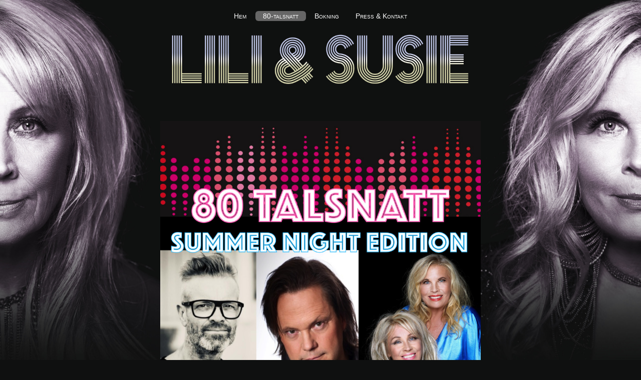

--- FILE ---
content_type: text/html; charset=utf-8
request_url: http://liliosusie.com/index.php/80-talsnatt
body_size: 2455
content:
                        <!DOCTYPE html>
<html lang="en-GB" dir="ltr">
        <head>
    
            <meta name="viewport" content="width=device-width, initial-scale=1.0">
        <meta http-equiv="X-UA-Compatible" content="IE=edge" />
        

        
            
         <meta charset="utf-8">
	<meta name="description" content="Detta är den officiella hemsidan för Lili &amp; Susie">
	<meta name="generator" content="Joomla! - Open Source Content Management">
	<title>Lili &amp; Susie - Den officiella hemsidan - 80-talsnatt</title>

    <link href="/plugins/system/jce/css/content.css?badb4208be409b1335b815dde676300e" rel="stylesheet" />
	<link href="/media/gantry5/engines/nucleus/css-compiled/nucleus.css" rel="stylesheet" />
	<link href="/templates/rt_remnant/custom/css-compiled/remnant_14.css" rel="stylesheet" />
	<link href="/media/gantry5/assets/css/font-awesome.min.css" rel="stylesheet" />
	<link href="/templates/rt_remnant/custom/css-compiled/remnant-joomla_14.css" rel="stylesheet" />
	<link href="/templates/rt_remnant/custom/css-compiled/custom_14.css" rel="stylesheet" />
	<link href="/templates/rt_remnant/css/animate.css" rel="stylesheet" />

    <script src="/media/vendor/jquery/js/jquery.min.js?3.6.3"></script>
	<script src="/media/legacy/js/jquery-noconflict.min.js?04499b98c0305b16b373dff09fe79d1290976288"></script>
	<script src="https://code.jquery.com/ui/1.11.4/jquery-ui.min.js"></script>

    
                
</head>

    <body class="gantry site com_gantry5 view-custom no-layout no-task dir-ltr itemid-105 outline-14 g-offcanvas-left g-home-particles g-style-preset1">
        
                    

        <div id="g-offcanvas"  data-g-offcanvas-swipe="1" data-g-offcanvas-css3="1">
                        <div class="g-grid">                        

        <div class="g-block size-100">
             <div id="mobile-menu-6847-particle" class="g-content g-particle">            <div id="g-mobilemenu-container" data-g-menu-breakpoint="48rem"></div>
            </div>
        </div>
            </div>
    </div>
        <div id="g-page-surround">
            <div class="g-offcanvas-hide g-offcanvas-toggle" role="navigation" data-offcanvas-toggle aria-controls="g-offcanvas" aria-expanded="false"><i class="fa fa-fw fa-bars"></i></div>                        

                                            
                <section id="g-top">
                                        <div class="g-grid">                        

        <div class="g-block size-100">
             <div class="g-system-messages">
                                            <div id="system-message-container">
    </div>

            
    </div>
        </div>
            </div>
            
    </section>
                                        
                <section id="g-navigation">
                                        <div class="g-grid">                        

        <div class="g-block size-100 center">
             <div id="menu-3711-particle" class="g-content g-particle">            <nav class="g-main-nav" data-g-hover-expand="true">
        <ul class="g-toplevel">
                                                                                                                
        
                
        
                
        
        <li class="g-menu-item g-menu-item-type-component g-menu-item-101 g-standard  ">
                            <a class="g-menu-item-container" href="/index.php">
                                                                <span class="g-menu-item-content">
                                    <span class="g-menu-item-title">Hem</span>
            
                    </span>
                                                </a>
                                </li>
    
                                                                                                
        
                
        
                
        
        <li class="g-menu-item g-menu-item-type-component g-menu-item-105 active g-standard  ">
                            <a class="g-menu-item-container" href="/index.php/80-talsnatt">
                                                                <span class="g-menu-item-content">
                                    <span class="g-menu-item-title">80-talsnatt</span>
            
                    </span>
                                                </a>
                                </li>
    
                                                                                                
        
                
        
                
        
        <li class="g-menu-item g-menu-item-type-component g-menu-item-131 g-standard  ">
                            <a class="g-menu-item-container" href="/index.php/bokning">
                                                                <span class="g-menu-item-content">
                                    <span class="g-menu-item-title">Bokning</span>
            
                    </span>
                                                </a>
                                </li>
    
                                                                                                
        
                
        
                
        
        <li class="g-menu-item g-menu-item-type-component g-menu-item-107 g-standard  ">
                            <a class="g-menu-item-container" href="/index.php/press-kontakt">
                                                                <span class="g-menu-item-content">
                                    <span class="g-menu-item-title">Press &amp; Kontakt</span>
            
                    </span>
                                                </a>
                                </li>
    
    
        </ul>
    </nav>
            </div>
        </div>
            </div>
                            <div class="g-grid">                        

        <div class="g-block size-100">
             <div id="custom-9718-particle" class="g-content g-particle">            <p><br></p>
<p><br></p>
            </div>
        </div>
            </div>
            
    </section>
                                        
                <section id="g-slideshow">
                                        <div class="g-grid">                        

        <div class="g-block size-50">
             <div class="spacer"></div>
        </div>
                    

        <div class="g-block size-50">
             <div class="spacer"></div>
        </div>
            </div>
                            <div class="g-grid">                        

        <div class="g-block size-50">
             <div class="spacer"></div>
        </div>
                    

        <div class="g-block size-50">
             <div class="spacer"></div>
        </div>
            </div>
                            <div class="g-grid">                        

        <div class="g-block size-50">
             <div class="spacer"></div>
        </div>
                    

        <div class="g-block size-50">
             <div class="spacer"></div>
        </div>
            </div>
                            <div class="g-grid">                        

        <div class="g-block size-50">
             <div class="spacer"></div>
        </div>
                    

        <div class="g-block size-50">
             <div class="spacer"></div>
        </div>
            </div>
                            <div class="g-grid">                        

        <div class="g-block size-17">
             <div class="spacer"></div>
        </div>
                    

        <div class="g-block size-66">
             <div id="logo-2033-particle" class="g-content g-particle">            <a href="/" target="_self" title="Remnant" aria-label="Remnant" rel="home" class="g-logo">
                        <img src="/templates/rt_remnant/custom/images/80T-SNE.jpg"  alt="Remnant" />
            </a>
            </div>
        </div>
                    

        <div class="g-block size-17">
             <div class="spacer"></div>
        </div>
            </div>
                            <div class="g-grid">                        

        <div class="g-block size-17">
             <div class="spacer"></div>
        </div>
                    

        <div class="g-block size-66">
             <div id="custom-8598-particle" class="g-content g-particle">            <h5 style="text-align: center;">Vilka kan göra en 80-tals show bättre än originalartisterna bakom hitsen?</h5>
<h5 style="text-align: center;">Lili &amp; Susie, Micke Syd och Tommy Ekman är alla Svenska pop-ikoner med oförglömliga hits!</h5>
<h5 style="text-align: center;">Hits som När Vi Två Blir En, Fantasi, Oh Mama, Vill Ha Dig, What's The Color Of Love och Sommartider gör sommarkvällen magisk!</h5>
<h5 style="text-align: center;">En show som tar oss tillbaka till ett decennium fyllt av glädje, allsång och nostalgi!</h5>
<hr />
<h6 style="text-align: center;">80-talsnatt Summer Edition: Lili &amp; Susie,Micke Syd och Tommy Ekman live/singback med två musiker.&nbsp;<br />Showens längd, ca 1.10 eller efter önskemål.&nbsp;<br />För prisinformation och övriga frågor kontakta oss här : <a href="mailto:direkt@liliosusie.com">direkt@liliosusie.com</a></h6>
            </div>
        </div>
                    

        <div class="g-block size-17">
             <div class="spacer"></div>
        </div>
            </div>
                            <div class="g-grid">                        

        <div class="g-block size-17">
             <div class="spacer"></div>
        </div>
                    

        <div class="g-block size-66">
             <div id="logo-2788-particle" class="g-content g-particle">            <a href="/" target="_self" title="Remnant" aria-label="Remnant" rel="home" class="g-logo">
                        <img src="/templates/rt_remnant/custom/images/80T-LE.jpg"  alt="Remnant" />
            </a>
            </div>
        </div>
                    

        <div class="g-block size-17">
             <div class="spacer"></div>
        </div>
            </div>
                            <div class="g-grid">                        

        <div class="g-block size-17">
             <div class="spacer"></div>
        </div>
                    

        <div class="g-block size-66">
             <div id="custom-8058-particle" class="g-content g-particle">            <h5 style="text-align: center;">Vilka kan göra en 80-tals show bättre än originalartisterna bakom hitsen?</h5>
<h5 style="text-align: center;">Alla är de kvinnliga 80-tals ikoner!<br />Med hits som Oh Mama, Dansar I Månens Sken, Where Were You Last Night, Allt Som Jag Känner m.fl. blir kvällen magisk!</h5>
<h5 style="text-align: center;">Helt enkelt en show som tar oss tillbaka till ett decennium fyllt av glädje, allsång och nostalgi!</h5>
<hr />
<h6 style="text-align: center;">80-talsnatt Ladies Edition: Lili &amp; Susie, Ankie Bagger, Tone Norum och Suzzie Tapper live/singback med två musiker.&nbsp;<br />Showens längd, ca 1.10 eller efter önskemål.&nbsp;<br />För prisinformation och övriga frågor kontakta oss här :&nbsp;<a href="mailto:direkt@liliosusie.com"></a><a href="mailto:direkt@liliosusie.com">direkt@liliosusie.com</a></h6>
            </div>
        </div>
                    

        <div class="g-block size-17">
             <div class="spacer"></div>
        </div>
            </div>
            
    </section>
                                        
                <section id="g-above">
                                        <div class="g-grid">                        

        <div class="g-block size-100">
             <div id="totop-7351-particle" class="g-content g-particle">            <div class="g-totop g-particle">
    <div class="g-totop">
        <a href="#" id="g-totop" rel="nofollow">
            <i class="fa fa-angle-double-up fa-fw"></i>            Till toppen av sidan                    </a>
    </div>
</div>
            </div>
        </div>
            </div>
            
    </section>
                                        
                <section id="g-copyright" class="fp-copyright">
                                        <div class="g-grid">                        

        <div class="g-block size-100">
             <div id="branding-6036-particle" class="g-content g-particle">            <div class="g-branding g-branding">
    &copy; 2025 Lili & Susie Officiell. Alla rättigheter reserverade. Webbplatsen designad och utvecklad av Peter Renander (PR Produktion)
</div>
            </div>
        </div>
            </div>
            
    </section>
                                
                        

        </div>
                    

                        <script type="text/javascript" src="/media/gantry5/assets/js/main.js"></script>
    

    

        
    </body>
</html>


--- FILE ---
content_type: text/css
request_url: http://liliosusie.com/templates/rt_remnant/custom/css-compiled/custom_14.css
body_size: 864
content:
/* GANTRY5 DEVELOPMENT MODE ENABLED.
 *
 * WARNING: This file is automatically generated by Gantry5. Any modifications to this file will be lost!
 *
 * For more information on modifying CSS, please read:
 *
 * http://docs.gantry.org/gantry5/configure/styles
 * http://docs.gantry.org/gantry5/tutorials/adding-a-custom-style-sheet
 */

#g-navigation {
  color: #ffffff;
  background: rgba(0, 0, 0, 0);
  padding-top: 0rem;
}
.g-main-nav .g-toplevel > li > .g-menu-item-container {
  color: #666666;
  line-height: 1;
  border-radius: 6px;
}
.g-main-nav .g-toplevel > li:hover > .g-menu-item-container, .g-main-nav .g-toplevel > li.active > .g-menu-item-container {
  border-radius: 6px;
  color: #ffffff;
  background: #666666;
  padding-top: 2px;
  padding-bottom: 2px;
  font-family: "Trebuchet MS", Verdana, sans-serif;
  font-variant: small-caps;
  font-size: 90%;
}
.g-main-nav .g-toplevel > li > .g-menu-item-container {
  color: #ffffff;
  line-height: 1;
  border-radius: 6px;
  padding-top: 4px;
  padding-bottom: 4px;
  font-family: "Trebuchet MS", Verdana, sans-serif;
  font-variant: small-caps;
  font-size: 90%;
}
.g-content {
  margin: 0.625rem;
  padding: 0.5rem;
}
.g-main-nav ul, #g-mobilemenu-container ul {
  margin: 0;
  padding: 0;
  list-style: none;
}
.box1.moduletable, .box1.widget, .box1.g-outer-box, .box1 > .g-content {
  color: #ffffff;
  background: #00000061;
  border-radius: 10px;
}
.box1 .g-title {
  font-size: 1.5rem;
  text-transform: uppercase;
}
.box2.moduletable, .box2.widget, .box2.g-outer-box, .box2 > .g-content {
  color: #333333;
  background: #ffffff9e;
  border-radius: 10px;
}
.box2.moduletable p, .box2.widget p, .box2.g-outer-box p, .box2 > .g-content p {
  color: #333333;
}
#g-copyright {
  background: #00000061;
  color: #ffffff;
}
.g-social a {
  color: #ffffff;
  padding: 0.1rem 0.2rem;
  display: inline-block;
  width: auto;
  height: auto;
  font-size: 1.2rem;
  border-radius: 2px;
}
#g-mobilemenu-container {
  margin: -1.125rem;
}
@media only all and (max-width: 48rem)\d \a .g-offcanvas-toggle {
  display: block;
}
.g-offcanvas-toggle {
  color: #ffffff;
}
#g-offcanvas {
  background: #666666;
  width: 10rem;
}
#g-offcanvas #g-mobilemenu-container ul {
  background: #666666;
}
/*# sourceMappingURL=custom_14.css.map */